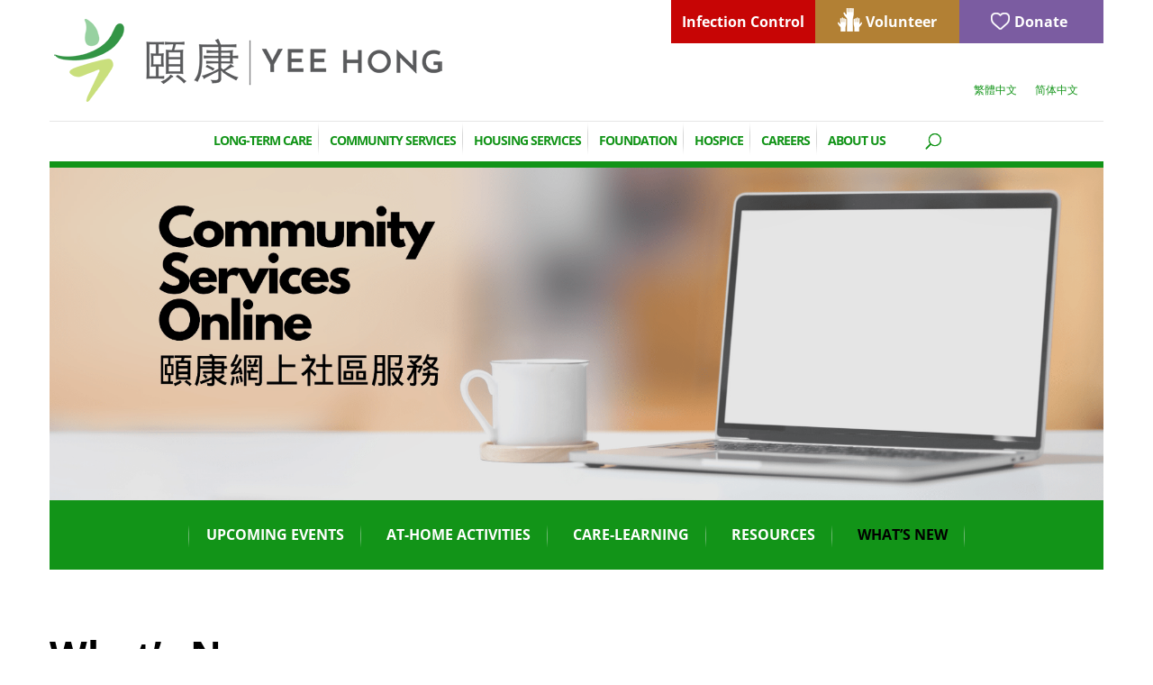

--- FILE ---
content_type: text/css
request_url: https://www.yeehong.com/wp-content/plugins/tooltips-pro/js/jdirectory/templates/glossary-dark.css?ver=6.8.3
body_size: 252
content:
.navitems a
{
border: #ddd solid 1px;
/* 16.0.0  color: #333333 !important; */
}

.navitems a:hover
{
color: white !important;
background: #999999 !important; 
}

.navitems .selecteddirectory
{
color:#ddd !important;
}

.tooltips_content_wrap .tooltips_list span,
.tooltips_directory .tooltips_list .tooltips_table_title a
{
color: #333333;
}
/*
.tooltips_content_wrap .tooltips_list
{
	padding:1rem;
}

.tooltiplist_count {
color: #999999;
}
*/
.tooltips_table
{
display: table-row;
}

.tooltips_directory
{

}

.tooltips_table span
{
color: #1880d0;
}
.tooltiplist_count {
color: #C0392B;
}


/*---
css for tables
---*/
.tooltips_table_items
{
	color: #333;
    display:table;
    /* !!! 13.7.6 old border-bottom: 1px solid #eee; */
    border-bottom: none    
}	


.tooltips_table_title
{
	color: #666;
	width:40%;
	display: table-cell;
    background-color: #fafafa;
    border: 1px solid #e9e9e9;
}

.tooltips_table_content
{
	color: #666;
    display: table-cell;
    width:60%;
    background-color: #f6f6f6;
    border: 1px solid #e9e9e9;
}

.tooltips_list {
	border: 1px solid #d8d8d8;
    -moz-border-radius: 3px;
    -webkit-border-radius: 3px;
    border-radius: 3px;	
    margin-bottom: 2px;
    background: #f6f6f6;
}

--- FILE ---
content_type: text/css
request_url: https://www.yeehong.com/wp-content/themes/Divi-child/style.css?ver=4.27.4
body_size: 6889
content:
/*
 Theme Name:     Divi Child Theme
 Theme URI:      http://www.elegantthemes.com/gallery/divi/
 Description:    Divi Child Theme
 Author:         Elegant Themes
 Author URI:     http://www.elegantthemes.com
 Template:       Divi
 Version:        1.0.0
*/

@import url("../Divi/style.css");

/* =Theme customization starts here
------------------------------------------------------- */
.single-tribe_events .cso.menu-item a , 
.post-type-archive-tribe_events .cso.menu-item a , 
.page-id-2 .current-page-ancestor +  .cso.menu-item a,
.page-id-3665 .current-page-ancestor +  .cso.menu-item a,
.page-id-4398 .current-page-ancestor +  .cso.menu-item a {
	    color: #b28034 !Important;
}
.page-id-2 .current-page-ancestor a ,
.page-id-3665 .current-page-ancestor a, 
.page-id-4398 .current-page-ancestor a {
		color: #129418 !Important;
}
/* CSO  - start */

.tribe-theme-divi h1.main_title {
    display:none;
}

.tribe-theme-divi #main-content > .container {
    padding-top: 0 !important;
}

.tribe-events .tribe-events-l-container {
    padding: 0 0 80px 0 !important;
}

.tribe-theme-divi #main-content > .container #sidebar {
    display: none;
}

.cso-header .et_pb_widget, .cso-events .et_pb_widget {
	width: 100% !important;
    margin-bottom: 0 !important;
}

.cso-header .et_pb_widget ul li, .cso-events .et_pb_widget ul li {
	margin-bottom: 0;
    display: inline-block;
}

.cso-header .et_pb_widget ul li {
	padding: 0 10px;
}

.cso-header .et_pb_widget ul li:after {
	content: url(/wp-content/uploads/divider-cat.png);
    margin: 0 0 0 15px;
    position: relative;
    top: 8px;
}

.cso-header .et_pb_widget ul li:first-child:before {
	content: url(/wp-content/uploads/divider-cat.png);
    margin: 0 15px 0 0;
    position: relative;
    top: 8px;
}

.cso-header .et_pb_widget ul li a, .cso-events .et_pb_widget ul li a {
	text-transform: uppercase;
	font-weight: bold;
}

.cso-events .et_pb_widget ul {
	border-top: 1px solid #eee;
}

.cso-events .et_pb_widget ul li {
	padding: 0;
}

.cso-events .et_pb_widget ul li:after {
	content: url(/wp-content/uploads/divider-menu.png);
    margin: 0 0 0 10px;
    position: relative;
}

.cso-events .et_pb_widget ul li:last-child:after {
	display:none;
}

.cso-events .et_pb_widget ul li a { 
	font-size: 14px;
	top: -14px;
    position: relative;
}

.cso-header .et_pb_widget ul li a:hover, .cso-events .et_pb_widget ul li a:hover {
	color: #000;
}

.cso-header .et_pb_widget ul li.current-menu-item a, 
.cso-events .et_pb_widget ul li.current-menu-item a,
.cso-header .et_pb_widget ul li.current-page-ancestor a {
	color: #000;
}

.cso-header .et_pb_widget ul li.current-page-ancestor:first-child a {
    color: #fff;
}

.tribe-theme-divi #top-menu li.cso a:active {
	color: #b28034;
}

.tribe-mini-calendar-list-wrapper h2.tribe-events-title {
	font-size: 18px !important;
	line-height: 1.2em !important;
}

.tribe-mini-calendar-list-wrapper .tribe-events-duration {
	font-size: 14px !important;
	line-height: 1.2em !important;
}

.tribe-mini-calendar-list-wrapper .list-date {
	display: none;
}

.tribe-mini-calendar-list-wrapper .tribe-mini-calendar-event, .tribe-events .tribe-events-calendar-list__event-row {
	border-bottom: 1px solid #138b67;
	margin-bottom: 10px;
	padding-bottom: 10px;
}

.tribe-mini-calendar-list-wrapper .tribe-mini-calendar-event.first {
    margin-top: 10px;
    padding-top: 10px;
    border-top: 1px solid #138b67;
}

.tribe-mini-calendar-nav span {
	font-weight: 700;
}

.tribe-mini-calendar td, .tribe-mini-calendar th {
	border: 1px solid #eee !important;
}

.tribe-mini-calendar th {
	color: #138b67 !important;
}

.tribe-mini-calendar-grid-wrapper .tribe-mini-calendar-today,
.tribe-mini-calendar-grid-wrapper .tribe-events-present {
	background: #138b67;
	color: #fff;
}

.tribe-mini-calendar-grid-wrapper .tribe-mini-calendar-today a,
.tribe-mini-calendar-grid-wrapper .tribe-events-present a,
.tribe-mini-calendar-grid-wrapper .tribe-events-present span {
	color: #fff;
}

.tribe-mini-calendar-grid-wrapper .tribe-events-has-events.tribe-mini-calendar-today .tribe-mini-calendar-day-link:before, 
.tribe-mini-calendar-grid-wrapper .tribe-events-has-events.tribe-events-present .tribe-mini-calendar-day-link:before {
    background: #fff;
}

.tribe-mini-calendar-grid-wrapper .tribe-events-past.tribe-events-has-events a {
	color: #000;
    font-weight: normal;
}

.tribe-mini-calendar-grid-wrapper .tribe-events-past.tribe-events-has-events a:before {
	display: none;
}

.tribe-mini-calendar-grid-wrapper .tribe-events-has-events .tribe-mini-calendar-day-link:before {
    background: #138b67;
}

.tribe-mini-calendar-grid-wrapper .ajax-loading-mini , .tribe-mini-calendar-grid-wrapper .img-caption-home {
	display: none;
}

.tribe-common .tribe-common-form-control-text__input {
	padding: 10px !important;
	margin: 0 !important;
}

.tribe-common--breakpoint-medium.tribe-events .tribe-events-c-top-bar__today-button {
	margin-right: 8px;
	padding: 6px !important;
}

.tribe-events .tribe-events-c-search__button {
    border: 0;
    color: #fff;
    font-weight: bold;
    text-transform: uppercase;
}

.tribe-events .tribe-events-c-top-bar__datepicker-button,
.tribe-filter-bar .tribe-filter-bar-c-pill--button .tribe-filter-bar-c-pill__pill,
.tribe-common--breakpoint-medium.tribe-events--filter-bar-horizontal.tribe-events .tribe-events-header--has-event-search .tribe-events-c-events-bar__filter-button {
	border: 0;
    color: #fff;
    font-weight: bold;
    text-transform: uppercase;
    background-color: #138b67;
    padding: 11px 10px;
}

.tribe-common--breakpoint-medium.tribe-events--filter-bar-horizontal.tribe-events .tribe-events-header--has-event-search .tribe-events-c-events-bar__filter-button {
	display: none;
}

.tribe-filter-bar .tribe-filter-bar-c-filter__container {
	border: 1px solid #eee;
	width: 300px !important;
	padding: 12px !important;
}

.tribe-filter-bar-c-pill__pill-label-colon,
.tribe-filter-bar-c-pill__pill-selections,
.tribe-filter-bar .tribe-filter-bar-c-pill--has-selections .tribe-filter-bar-c-pill__remove-button {
	display: none !important;
}

.tribe-common--breakpoint-medium.tribe-events .tribe-events-c-view-selector--tabs .tribe-events-c-view-selector__list-item {
    margin: 0 5px;
}

.tribe-events .tribe-events-calendar-list__event-row, .tribe-events .tribe-events-calendar-day__event {
	border-bottom: 1px solid #138b67;
	margin: 0 !important;
    padding: 20px 0;
}

.tribe-events .tribe-events-calendar-list__month-separator-text, .tribe-events .tribe-events-calendar-day__time-separator {
    font-weight: bold;
    font-size: 28px !important;
    line-height: 35px !important;
}

.tribe-events .tribe-events-calendar-list__event-date-tag-weekday, .tribe-events .tribe-events-calendar-list__event-date-tag-daynum {
	color: #fff;
    background: #129418;
}

.tribe-common--breakpoint-medium.tribe-events .tribe-events-calendar-list__event-details {
    width: 100%;
}

.tribe-events .tribe-events-c-breadcrumbs, #tribe-events-header .tribe-events-nav-pagination {
	display: none;
}

.tribe-events-before-html {
    margin: 20px 0 0 0 !important;
}

.tribe-events-back {
    display: none;
}

.tribe-common button[disabled] {
    background: transparent;
    border: 0;
	font-size: 16px;
}

.single-tribe_events .tribe-events-event-meta {
    display: none;
}

#tribe-events-footer {
    margin-top: 2em;
}

#sudoku_board {
	padding-top: 25px;
}

#sudoku_control .btn:last-child {
	display: none;
}

.wha-wordsearch-app, .wha-word-list {
	margin: 0;
}

.wha-words_field {
	text-align: left;
}

.wha-words_field .text-center.padding-vertical {
	padding: 0;	
}

#resources .et_pb_toggle_title:before {
	content: '\2022';
    position: relative;
	font-family: Open Sans,Arial,sans-serif;
	margin-right: 5px;
    font-size: 25px;
    top: 3px;
}

.categories-list .a-category:after {
	content: url("/wp-content/uploads/divider-menu.png");
}

body:not(.home) .categories-list .categories .a-category:last-of-type {
    top: 26px;
}


/* Ninja */
.nf-before-form-content {
	padding: 5px;
	max-width: 1000px;
	margin: 0 auto;
}

/* Covid Screening Form */

.covidscreeningform .nf-field-description p {
	font-size:18px;
}

.covidscreeningform .nf-form-content .listcheckbox-wrap li, 
.covidscreeningform .nf-form-content .listradio-wrap li {
	font-size:18px;
	line-height:1em;
}

.covidonscreenpass {
	background: lime;
	text-align: center;
	padding: 40px;
	border: 1px solid black;
	margin-top: 25px;
	font-size: 12pt; 
	font-family: Segoe UI, sans-serif; 
	font-weight:bold;
}


.covidonscreenfail {
	background: red;
	text-align: center;
	padding: 40px;
	border: 1px solid black;
	margin-top: 25px;
	font-size: 12pt; 
	font-family: Segoe UI, sans-serif; 
	font-weight:bold;
}

@media (min-width: 981px) {
    .tribe-theme-divi #main-content > .container #left-area {
        width: 100%;
        padding-right: 0;
    }
	
	.tribe-mini-calendar-wrapper .tribe-mini-calendar-grid-wrapper {
		width: 52%;
    	float: left;
	}
	
	.tribe-mini-calendar-wrapper .tribe-mini-calendar-list-wrapper {
		width: 44%;
    	float: right;
	}
	
	.entry-content .tribe-mini-calendar td, .entry-content .tribe-mini-calendar th {
		padding: 6px 20px;
	}
	
	.tribe-events .tribe-events-header {
		padding-top: 20px !important;
	}
	
	.tribe-common--breakpoint-medium.tribe-events .tribe-events-header--has-event-search {
		flex-direction: row-reverse;
	}
	
	.tribe-events .tribe-events-header__events-bar {
		width: 46% !important;
	}
	
	.tribe-events .tribe-events-header__top-bar {
		width: 35% !important;
	}
	
	.tribe-events-header--has-event-search .tribe-filter-bar.tribe-filter-bar--horizontal {
		width: 18%;
    	display: inline-block;
		margin: 0 0 32px 0;
	}
	.cso-events .et_pb_widget ul li {
		max-width: 12.5%;
		display: inline-flex;
	}
	
	.cso-events .et_pb_widget ul li a {
		top: 5px;
	}
}

@media (max-width: 980px) { 
	.tribe-common--breakpoint-medium.tribe-events .tribe-events-header--has-event-search {
    	flex-direction: column-reverse;
	}
	.tribe-common--breakpoint-medium .tribe-filter-bar--horizontal.tribe-filter-bar {
		margin: 10px 0;
	}
	.tribe-common--breakpoint-medium.tribe-events .tribe-events-header__top-bar {
		margin-bottom: 0;
	}
}

@media (max-width: 852px) { 
	.tribe-events .tribe-events-calendar-list__event-date-tag {
    	margin-right: 10px;
	}
}

@media (max-width: 600px) { 
	.tribe-mini-calendar-grid-wrapper {
    	max-width: 100%;
	}
	.tribe-mini-calendar td, .tribe-mini-calendar th {
		padding: 5px !important;
		vertical-align: middle !important;
	}
	.tribe-mini-calendar-nav span {
    	margin: 0 10px !important;
	}	
}


#tribe-events .tribe-events-button {
   background-color: #138b67;
	color: #fff;
	font-weight: bold;
	margin-bottom: 20px;
   display: inline-block;
}

#tribe-events .tribe-events-cal-links a.tribe-events-button {
	padding: 11px 20px;
	margin-right: 20px;
}

a.smallsilver {
    color: #000 !important;
    font-size: 14px;
    border-radius: 3px;
}

.single-tribe_events #main-content .container:before, 
.post-type-archive-tribe_events #main-content .container:before {
	display: none;
}

.tribe-events .tribe-events-calendar-month__day-cell--selected,
.tribe-events .tribe-events-calendar-month__day-cell--selected:focus,
.tribe-events .tribe-events-calendar-month__day-cell--selected:hover,
.tribe-events .tribe-events-calendar-month__mobile-events-icon--event,
.tribe-common .tribe-common-c-btn,
.tribe-common a.tribe-common-c-btn,
.tribe-common .tribe-common-c-btn:focus,
.tribe-common .tribe-common-c-btn:hover,
.tribe-common a.tribe-common-c-btn:focus,
.tribe-common a.tribe-common-c-btn:hover{
    background-color: #138b67;
}

.tribe-events .tribe-events-c-ical__link, .tribe-events .tribe-events-c-ical__link:hover {
    color: #138b67;
    border: 1px solid #138b67;
}

.tribe-events .tribe-events-c-ical__link:before, .tribe-events .tribe-events-c-ical__link:hover:before {
    content: "+";
    height: auto;
    background-image: none;
}

.tribe-events .tribe-events-calendar-month__day--current .tribe-events-calendar-month__day-date,
.tribe-events .tribe-events-calendar-month__day--current .tribe-events-calendar-month__day-date-link {
    color: #138b67;
}

.tribe-events .tribe-events-c-ical__link:hover {
    background-color: #138b67;
    color: #fff;
}

.tribe-events .tribe-events-calendar-month__day-cell--selected h3 {
    color: #fff !important;
}

.tooltipster-base.tribe-events-tooltip-theme {
    border: 2px solid #138b67;
    border-radius: 0;
    max-width: 300px;
}

.tribe-events .tribe-events-calendar-month__calendar-event-tooltip-title a,
.tribe-events .tribe-events-calendar-month__calendar-event-tooltip-datetime {
    color: #138b67;
    font-size: 16px;
}

.tribe-common .tribe-common-anchor-thin {
    transition: none;
}

.tribe-common .tribe-common-anchor-thin:hover {
    border-bottom: 0;
}

.tribe-events .tribe-events-calendar-month__calendar-event-tooltip-datetime {
    font-weight: bold;
}

.tribe-events .tribe-events-calendar-month__calendar-event-tooltip-description {
    font-size: 14px;
}

.tribe-events .tribe-events-calendar-month__day-cell .tribe-events-calendar-month__day-date-daynum a {
    color: #fff;
    background: #138b67;
    padding: 0 3px;
}

.tribe-events .tribe-events-calendar-month__day-cell .tribe-events-calendar-month__calendar-event-datetime,
.tribe-events .tribe-events-calendar-month__day-cell .tribe-events-calendar-month__calendar-event-title a {
    color: #000;
    font-size: 12px;
}

.tribe-events .tribe-events-calendar-month__day-cell .tribe-events-calendar-month__calendar-event-datetime,
.tribe-events .tribe-events-calendar-month__day-cell .tribe-events-calendar-month__calendar-event-title a {
    color: #138b67;
    font-size: 14px;
    font-weight: bold;
}

.tribe-events-filters-horizontal .tribe-events-filters-content {
    background: #c9e7de;
    border: 0;
}

#tribe_events_filters_wrapper.tribe-events-filters-horizontal {
    background: #c9e7de;
}

#tribe_events_filters_wrapper.tribe-events-filters-horizontal .tribe-events-filters-label,
#tribe_events_filters_wrapper .tribe-events-filters-group-heading{
    font-size: 16px;
}

.tribe-events-filters-horizontal .tribe-events-filter-group {
    max-width: 300px;
    min-width: 300px;
}

#tribe_events_filters_wrapper .tribe-events-filter-group label {
    font-size: 16px;
    line-height: 1.5em;
}

.woocommerce a.button:hover,
.woocommerce-page a.button.alt:hover,
.woocommerce-page a.button:hover,
.woocommerce-page button.button.alt:hover,
.woocommerce-page button.button:hover,
.woocommerce button.button.alt:hover {
    color: #138b67;
}

/* CSO - end  */

/*donation form */
.give-recurring-donors-choice-period option[value="day"] {
	display:none;
}
.bold { font-weight:bold;}
.et_pb_row , .container {
   width:98%;
}
.et_pb_text ul ul {
padding-bottom: 0;
}
.et_pb_text ul ul li {

list-style-type: circle;
}
p:last-of-type {padding-bottom: 1em;}

/* tooltips - used on glossary page under scarborough palliative */
.tooltiplist_count { display:none !important;}
/* a.navitem { color:#129418!important;} 
 * 
 * */

/*HEADER*/

#main-header {
	z-index: 99;
}
.zoombox-opened #main-header {
    z-index: 0;
} 

#top-menu li {
    padding-right: 0;
}

#top-menu li a:lang(en-US) {
    font-size: 14px;
}

#top-menu li a:after, .et_pb_menu.spc-menu li > a:after, .et_pb_menu.spc-menu .menu-item-has-children>a:first-child:after {
    content: url("/wp-content/uploads/divider-menu.png");
    margin: 0 5px;
    position: relative;
    top: 12px;
}

.et_pb_menu.spc-menu li a:after {
    margin: 0 10px;
}

.et_pb_menu.spc-menu .menu-item-has-children>a:first-child {
	padding-right: 0;
}

.et_pb_menu.spc-menu li.dropdown ul.sub-menu li a:after  {
	display: none;
}

.et_pb_menu.spc-menu li.dropdown ul.sub-menu {
	padding-bottom: 0;
}

.et_pb_menu.spc-menu li.dropdown ul.sub-menu li a {
	width: 100%;
	padding: 10px 20px !important;
}

.et_pb_menu.spc-menu .et_pb_menu__menu>nav>ul>li>ul {
    top: calc(100% - 8px);
}

#top-menu li:last-child a:after, .et_pb_menu.spc-menu li:last-child a:after  {
    content: url("/wp-content/uploads/last-sep.png");
    background: transparent;
    margin-bottom: 5px;   
}

.et_header_style_centered header#main-header.et-fixed-header .logo_container {
    height: 134px;
}
.wpml-ls-legacy-list-horizontal .wpml-ls-item a {
    font-size: 12px;
}

.et_header_style_centered #top-menu > li > a, .et_pb_menu.spc-menu li a {
    padding-top: 0px;
    padding-bottom: 0px !important;
    position: relative;
    top: -12px;
}
.et_pb_menu.spc-menu li {
	margin-top: 0 !important;
    padding-right: 0;
    padding-left: 0;
}

.et_header_style_centered #et_search_icon:before {
	top: -25px;
}

.container.et_search_form_container.et_pb_search_visible {
	background: transparent;
}

.et_header_style_centered .et-search-form input, .et_header_style_centered span.et_close_search_field {
    top: 70%;
}

@media (min-width: 980px) {
.volunteer {
    right: -5px;
}
.volunteer a {
    width: 160px;
    font-size: 16px;
    font-weight: bold;
    color: #fff;
    background: #b28034;
    padding: 13px 25px 7px 0px;
    background-image: url(/wp-content/uploads/volunteer.png);
    background-repeat: no-repeat;
    background-position: 18% 42%;
}
.donate a {
    font-size: 16px;
    font-weight: bold;
    color: #fff;
    background: #7b5ca1;
    padding: 13px 40px 7px 0px;
    background-image: url(/wp-content/uploads/donate.png);
    background-repeat: no-repeat;
    background-position: 25% 42%;
    width: 160px;
}
	
.covid a {
    font-size: 16px;
    font-weight: bold;
    color: #fff;
    background: #c70505;
    padding: 13px 0 7px 0px;
	text-align: center;
    /*background-image: url(/wp-content/uploads/donate.png);
    background-repeat: no-repeat;
    background-position: 25% 42%;*/
    min-width: 160px;
}
	
html:lang(zh-hans) .volunteer a  {
    padding: 13px 30px 7px 0px;
    background-position: 22% 42%;
}
	
html:lang(zh-hant) .volunteer a {
    padding: 13px 30px 7px 0px;
    background-position: 22% 42%;
}

html:lang(zh-hans) .donate a  {
    padding: 13px 50px 7px 0px;
    background-position: 30% 42%;
}

html:lang(zh-hant) .donate a {
    padding: 13px 50px 7px 0px;
    background-position: 33% 42%;
}
}
#et-secondary-nav li {
  	margin-right: 0;
	display: inline;
   float: left;
}
#top-header .container {padding-top: 0;}
.lang-and-text {
    float:right;
    display: inline-flex;
    margin-top: 30px;
    margin-right: 10px;
}
.logo_container {float: left;}
#et-top-navigation {
    display: inline-block;
    border-bottom: 7px solid #129418;
    border-top: 1px solid #e5e5e5;
}
#et-secondary-menu {
    width: 60%;
}

#et-secondary-nav {float:right;}
#main-header, #main-content {
    /*background:#eeeeee;*/
    background:#fff;
    -webkit-box-shadow: none;
    -moz-box-shadow: none;
    box-shadow: none;
}
#text-2 .textwidget {
    font-weight: 600;
    font-size: 12px;
    color: #129418;
    padding: 10px;
}
#plus  {
    font-size: 16px;
    width: 24px;
    height: 24px;
    background: #b2b2b2;
    color: #fff;
    border-radius: 2px;
    font-weight: bold;
    padding: 1px 7.5px;
    cursor: pointer;
    margin-right: 3px;
    margin-left: 5px;
}
#minus  {
    font-size: 17px;
    height: initial;
    width: initial;
    background: #b2b2b2;
    color: #fff;
    border-radius: 2px;
    font-weight: bold;
    padding: 0px 8.5px 1px;
    cursor: pointer;
    margin-left: 5px;
    margin-right: 5px;
}
/*BODY*/

@media (min-width: 981px) {
   

    .one-column-inside-page .training-item .et_pb_column:first-child{
        width: 32%;
        margin-right: 25px;
    }

    .one-column-inside-page .training-item .et_pb_column:nth-child(2){
        width: 50%;
        margin-right: 5px;
    }
    .one-column-inside-page .training-item .et_pb_column:last-child{
        width:15%;
    }
}
#menu-left-menu {
    margin-top: 21px;
    width: 166px;
}
.et_pb_bg_layout_light .et_pb_widget li a {
    text-transform: uppercase;
    font-size: 16px;
    color: #129418;
    font-weight: 600;
}
.et_pb_widget ul li {
    margin-bottom: 25px;
    line-height: 21px;
}
#top-menu .sub-menu {
    border-top: 0 !important;
	left: -10px;
}

#top-menu .sub-menu li a {
    padding: 6px 0 !important;
} 

#top-menu .sub-menu li a:after {
    content: none;
}

.et_pb_bg_layout_light .et_pb_widget .sub-menu li a {
    text-transform: initial;
    color: #009966;
    font-weight: normal;
    font-size: 18px;
}
img.alignright {
	margin: 15px 0 15px 50px;
	clear: both;
}

img.alignleft {
    margin: 15px 50px 15px 0;
	clear: both;
	/*top: -30px !important;*/
    position: relative !important;
}

#menu-left-menu .current_page_item > a , #top-menu .current-page-ancestor > a {
    color: #b28034;
}

.advanced-sidebar-menu .current_page_item > a {
    color: #b28034 !important;
}


.child-sidebar-menu .has_children li a {
	text-transform: none !important;
	color: #129418;
	font-weight:bold;
}

ul.child-sidebar-menu, ul.grandchild-sidebar-menu {
	margin-top: 20px;
}

h1 {
    font-size: 43px;
	line-height: 1em !important;
    padding: 22px 0 !important;
}
h2 {
    font-weight: bold;
    font-size: 28px !important;
    line-height: 35px !important;
}
h6 {
    font-weight: bold;
    text-transform: uppercase;
    padding-bottom: 0;
}
.one-column-inside-page .training-item p {
    font-size:14px;
}
.one-column-inside-page .training-item p a {
    font-size:16px;
}
.one-column-inside-page .et_pb_row , .two-column-inside-page .et_pb_row {
    background: #fff;
    padding-left:15px;
    padding-right: 15px;
}
.mission {
    width: 73%;
	margin:0 auto;
}
.divider-light {
    padding:0 25px;
    width:96%;
    margin:0 auto;
}
#calendar {margin-top:7px;}
.container {background: #ffffff;}
.we-plan {
    line-height:35px;
}
.we-plan .volunteer a , .we-plan .donate a {
    padding-bottom: 13px;
}
.et_pb_social_media_follow li a.icon {
    width: 45px;
    height: 45px;
}
.et_pb_social_media_follow li a.icon::before {
    font-size:25px;
    width: 45px;
    height: 45px;
    top: 7px;
    position: relative
}
.page .et_pb_section_0.et_pb_section {
background-color:transparent !important;
}

.et_pb_posts .et_pb_post .post-content a {
    color: #129418!important;
}

/*Newsletter*/
.tnp-subscription {
    font-size:16px !important;
    max-width: none !important;
}
.tnp-subscription input[type=text], .tnp-subscription input[type=email], .tnp-subscription input[type=submit], .tnp-subscription select {
    width: 24% !important;
    margin-right: 1% !important;
    float: left;
    font-size: 16px !important;
height:42px !important;
}
.tnp-subscription input[type=submit] {
    cursor:pointer;
    background: #7b5ca1 !important;
    border-radius:2px !important;
    font-weight: bold !important;
}
.tnp-subscription input[type=submit]:hover {
    background: #b28034 !important
}
::-webkit-input-placeholder { /* Chrome/Opera/Safari */
    color: black !important;}
::-moz-placeholder { /* Firefox 19+ */
    color: black !important;}
:-ms-input-placeholder { /* IE 10+ */
    color: black !important;}
:-moz-placeholder { /* Firefox 18- */
    color: black !important;}
.tnp-subscription label {
 color:transparent !important;
     display: none !Important;
    height: 0;
    padding: 0 !important;
}

/*GALLERY*/

.categories-list a {
    color:#fff !important;
    float: left;
}
.categories-list a:hover {color:black;}
.one-column-inside-page .selector-con.selector-con-for-skin-melbourne {min-height:100px;}
.dzspb_layb_one_full img {
    width:635px !important;
}
.dzspb_layb_one_full h4 {
    text-align:left !important;
}
.dzspb_layb_one_full h4 a {
    color: #009966;
    font-size: 16px;
}
.selector-con-for-skin-melbourne .categories {
    margin-top: 0 !important;
    margin-bottom: 0 !important;
}
.selector-con-for-skin-melbourne .a-category.active, .selector-con-for-skin-melbourne .a-category:hover {
    background-color: transparent !IMPORTANT;
    color: black !important;
}
.selector-con-for-skin-melbourne .a-category:first-child {
    margin-left: 0 !important;
}
.selector-con-for-skin-melbourne .a-category.active:before, .selector-con-for-skin-melbourne .a-category:hover:before {
    display: none !important;
}
.a-category {
    color:#fff;
    font-weight:600;
    float:left;
    display: inline-block;
    cursor: pointer;
    font-size: 14px;
    text-transform: uppercase;
}
.selector-con-for-skin-melbourne .a-category {padding:2px !important;}
.a-category:after {
    content: url("/wp-content/uploads/divider-cat.png");
    margin: 0 15px 0px;
    position: relative;
    top: 8px;
}
.categories .a-category:last-of-type::after  {
    content: " ";
}

.home-boxes .et_pb_portfolio_items {
	max-width: 1170px;
	margin: 0 auto;
}

@media (max-width: 1190px){
.home-boxes .et_pb_portfolio_items {
    width: 92%;
}
}

@media (max-width: 1024px){
.home-boxes .et_pb_portfolio_items {
    width: 96%;
}
}

@media (max-width: 981px){
.home-boxes .et_pb_portfolio_items {
    width: 90%;
}
}

@media (min-width: 767px){
.home .et_pb_slider_0.et_pb_slider .et_pb_slide_description {
   width: 50%;
   float: right;
}
}




.home .categories .a-category:last-of-type  {
    position: relative;
    top: 6px;
}
body:not(.home) .categories .a-category:last-of-type  {
    position: relative;
    top: 12px;
}

.home .img-caption-home {
     color: #ffffff;
    /* text-shadow: 2px 2px 2px #000000; */
    font-family: 'Open Sans',Helvetica,Arial,Lucida,sans-serif;
    font-weight: bolder;
    font-size: 20px;
    z-index: 5;
    position: relative;
    bottom: 60px;
}

.home .home-boxes .et_pb_image.et_pb_has_overlay:hover .et_overlay {
    background: rgba(51,149,69,0.5) !Important;

}
.home .home-boxes .et_pb_image:hover  .img-caption-home {
-webkit-text-stroke: 0.7px #129418;
text-stroke: 0.7px #129418;
    z-index: 9999999999999;
}
.home .home-boxes .et_pb_image.et_pb_has_overlay .et_overlay {
   background: rgba(98,125,77,0);
background: -moz-linear-gradient(top, rgba(98,125,77,0) 0%, rgba(45,75,66,1) 100%);
background: -webkit-gradient(left top, left bottom, color-stop(0%, rgba(98,125,77,0)), color-stop(100%, rgba(45,75,66,1)));
background: -webkit-linear-gradient(top, rgba(98,125,77,0) 0%, rgba(45,75,66,1) 100%);
background: -o-linear-gradient(top, rgba(98,125,77,0) 0%, rgba(45,75,66,1) 100%);
background: -ms-linear-gradient(top, rgba(98,125,77,0) 0%, rgba(45,75,66,1) 100%);
background: linear-gradient(to bottom, rgba(98,125,77,0) 0%, rgba(45,75,66,1) 100%);
filter: progid:DXImageTransform.Microsoft.gradient( startColorstr='#627d4d', endColorstr='#2d4b42', GradientType=0 );
    z-index: 3;
    opacity: 1;
}
@media (min-width: 981px) {
.home-boxes .et_pb_column_1_3 {
    width: 33.333333333% ;
}

}

.categories p.a-category:last-of-type {
   margin: 0 15px 0px;
    position: relative;
    top: 8px;
}

.a-category.active {color:black;}

.zfolio.skin-forwall .zfolio-item .item-meta {
    background:transparent !important;
    padding-left: 0 !important;
}
.zfolio.skin-forwall .zfolio-item .item-meta .the-title {
    font-weight: normal !important;
    font-family: 'Open Sans', Helvetica, Arial, Lucida, sans-serif;
    color: #009966;
   
}
.dzs-layout--3-cols > .items {
    margin-left:0px !important;
}

.controls, .sidebar-mobile {display:none !important;}
.ytp-hide-info-bar .ytp-gradient-top, .ytp-hide-info-bar .ytp-chrome-top .ytp-title, .ytp-hide-info-bar .ytp-chrome-top .ytp-playlist-menu-button, .ytp-hide-info-bar .ytp-chrome-top .ytp-chrome-top-buttons:not(.ytp-chrome-top-show-buttons), .ytp-hide-controls .ytp-gradient-bottom, .ytp-hide-controls .ytp-chrome-bottom {
    display:block !important;
}
.page-id-266 .zfolio .zfolio-item .zfolio-item--inner,
.page-id-459 .zfolio .zfolio-item .zfolio-item--inner,
.page-id-458 .zfolio .zfolio-item .zfolio-item--inner  ,
.zfolio-item--inner {
 height:326px
}
.zoombox-maincon .holder-con {
    top: 45% !important;
}


/*FOOTER*/

.special-margin {
    margin-top: -6px;
}

#main-footer  {
    background-color: #fff !important;
}
#footer-bottom {
    padding: 0 !important;
    background: #c9df7c;
}
#footer-bottom .container {
background: #c9df7c;
}
.phone-large {font-size: 21px;}
#footer-widgets {
    padding:60px 15px;
    font-weight:600;
}
#footer-info {
    padding: 15px 15px;
    width:100%;
}
#footer-info  .cp {text-align:center;}
#footer-info   .website {text-align: right;}
.textwidget strong {font-size:16px;}
@media (min-width: 981px){
    .et_pb_gutters3.et_pb_footer_columns4 .footer-widget {
            width: 22%;
    }
}
@media (min-width: 981px) {
    .et_pb_gutters3 .footer-widget {
        margin: 0 4% 4% 0;
    }
}
/*
#top-menu-nav {
    margin-left: 43px;
}
html:lang(zh-hant) #top-menu-nav  {
        margin-left: 37px;
}
html:lang(zh-hans) #top-menu-nav  {
        margin-left: 37px;
}
*/

/*LOVE QUILT*/

.quilt-grid {
    float:left;
}

.quilt-grid img{
    margin:1px;
    display: table;
}
.quilt-grid .one_third{
    margin-right: 0;
    max-width: 220px;
    width: auto;
}

.quilt-index {
    float:left;
    margin-top: 2px;
}

/*Hep C pages*/

.hepc img.alignleft {margin: 10px 10px 10px 0;}

/*RESPONSIVE*/
@media (max-width: 1440px){
.footer1 .et_pb_row {padding-top: 25px !important;}
.et_pb_social_media_follow li a.icon {
    width: 35px;
    height: 35px;
}
.et_pb_social_media_follow li a.icon::before {
    font-size: 18px;
    width: 34px;
    height: 34px;
    top: 2px;
    position: relative;
}
}
@media (max-width: 1190px){
.et_pb_row ,  .container{
    width: 92%;}
}
@media (max-width: 1024px){
.et_pb_row ,  .container{
    width: 96%;}
.footer1 .et_pb_row {padding-top: 25px !important;}

}
@media (max-width: 980px){
    .sidebar-mobile {
        display: block !important;
        padding: 5px 10px;
        -webkit-border-radius: 5px;
        -moz-border-radius: 5px;
        border-radius: 5px;
        background-color: rgba(0, 0, 0, 0.05);
        text-align: left;
        color: #129418;
        font-weight: bold;
        height: 45px !important;
        margin: 0 auto;
        text-align: center;
        border: 0;
    }

    .sidebar-mobile option,  .sidebar-mobile option[selected="selected"] {
        color: #129418;
    }
    .parent-sidebar-menu > li{display:none; }
    .mission {width: auto;}
    .et_pb_row  , .container {width:90%;}
    .et_header_style_centered .et_mobile_menu {
        top: 40px;
    }
    /*.et_mobile_menu li.volunteer a , .et_mobile_menu li.donate  a {color:#fff;}*/
    /*.volunteer a , .donate a {
        background-position: 1% 42%;
        padding: 10px 30px 10px 35px !important;
    }*/
    h1 {
        font-size: 33px;
    }
    h2 {
        font-size: 18px !important;
    }
    h1, h2, h3, h4, h5, h6, .et_quote_content blockquote p, .et_pb_slide_description .et_pb_slide_title {
        line-height: 1em !important;
    }
 }
@media (max-width: 768px) {
    .tnp-subscription input[type=text], .tnp-subscription input[type=email], .tnp-subscription input[type=submit], .tnp-subscription select {
        width: 100% !important;
        margin-right: 1% !important;
        float: none;
        margin-bottom: 2% !important;
        font-size: 16px !important;
    }
    .continuum .et-box.et-shadow {
       width: 100% !important;
    }
}
.gallery-menu-con {display:none !important;}


/* styles for publications */

.brochure .et_pb_main_blurb_image {

width: auto;
   
}

.brochure .et_pb_blurb_content{
max-width: none;
}



.wpml-ls-legacy-list-horizontal{border:1px solid transparent;padding:7px;clear:both}.wpml-ls-legacy-list-horizontal>ul{padding:0;margin:0 !important;list-style-type:none}.wpml-ls-legacy-list-horizontal .wpml-ls-item{padding:0;margin:0;list-style-type:none;display:inline-block}.wpml-ls-legacy-list-horizontal a{display:block;text-decoration:none;padding:5px 10px;line-height:1}.wpml-ls-legacy-list-horizontal a span{vertical-align:middle}.wpml-ls-legacy-list-horizontal .wpml-ls-flag{display:inline;vertical-align:middle;width:18px;height:12px}.wpml-ls-legacy-list-horizontal .wpml-ls-flag+span{margin-left:.4em}.rtl .wpml-ls-legacy-list-horizontal .wpml-ls-flag+span{margin-left:0;margin-right:.4em}.wpml-ls-legacy-list-horizontal.wpml-ls-statics-footer{margin-bottom:30px}.wpml-ls-legacy-list-horizontal.wpml-ls-statics-footer>ul{text-align:center}

/*CUSTOM PAGE ELEMENTS*/

/*JOBS*/

.job-type.full-time-zh-hant, .job-type.full-time-zh-hans {
	color: #90da36;
}

.job-type.casual, .job-type.casual-zh-hant, .job-type.casual-zh-hans {
	color: #f15c8f;
}

/*Our Structure*/

.our-structure .et_pb_tabs_controls li a {
	padding: 4px 10px 4px;
}

.our-structure p {padding-bottom: 0;}

.press-releases th.column-1 {width: 20% !important;}
.press-releases th.column-2 {width: 60%;}
.press-releases th.column-3, .press-releases th.column-4 {width: 10%;}

/*Community Services*/

.continuum .et-box.et-shadow {
    width: 15%;
    display: inline-flex;
    margin: 1%;
}

.continuum .et-box-content {
	padding: 10px;
	font-weight: bold;
    text-align: center;
    WIDTH: 100%;
}





/*Print Style*/

@media print {
   #et_mobile_nav_menu, .advanced-sidebar-menu , .et_pb_scroll_top.et-pb-icon{
     display: none;
   }
   #top-menu, .et_header_style_centered nav#top-menu-nav , #footer-bottom{
     display: block;
   } 
  #footer-widgets .et_pb_widget, .footer-widget , .et_pb_gutters3.et_pb_footer_columns4 .footer-widget{
    float: none;
    width: 100%;
    display: block;
  }
   #footer-widgets  p {font-size:10px;}
  #footer-bottom {
    clear: both;
  }
   #footer-bottom {
    overflow: visible;
  }
  #footer-info, .et-social-icons {
    float: left;
    text-align: center;
  }

}
/* Donate pg */

.et_pb_promo_description {
	padding-bottom: 0px !important;
}
#one-time p:last-of-type {

padding-bottom: 0px;
	
}

@media print { 
 .page-id-50033 #main-header, #main-footer {display:none;}
}

--- FILE ---
content_type: application/javascript
request_url: https://www.yeehong.com/wp-content/themes/Divi-child/custom.js?ver=1
body_size: 464
content:
jQuery(document).ready(function(){
	
// Videos Select On change
  jQuery(function(){
      // bind change event to select
      jQuery('#videos').on('change', function () {
          var url = jQuery(this).val(); // get selected value
          if (url) { // require a URL
              window.location = url; // redirect
          }
          return false;
      });
    });
	
// Move Categories
jQuery(".selector-con").appendTo(".categories-list");

// Convert side menus on dropdowns
    jQuery("<select class='sidebar-mobile'/>").appendTo(".parent-sidebar-menu");

// Populate dropdown with menu items
    jQuery(".parent-sidebar-menu a").each(function() {
        var el = jQuery(this);
        jQuery("<option />", {
            "value"   : el.attr("href"),
            "text"    : el.text()
        }).appendTo(".parent-sidebar-menu select");
    });

 jQuery(".parent-sidebar-menu select").change(function() {
   window.location = jQuery(this).find("option:selected").val();
});


// display box home page images caption on top of image
    jQuery(".home-boxes img").each(function() {
        var imageCaption = jQuery(this).attr("alt");
        if (imageCaption != '') {
             jQuery("<span class='img-caption-home'>" + imageCaption +
                "</span>").insertAfter(this);
        }
    });

// Add Title in anchors elements in Image Module
    jQuery(".et_pb_module.et_pb_image img").each(function() {

        var imageCaption = jQuery(this).attr("alt");

        if (imageCaption != '') {
            jQuery(this).closest('a').attr("title", imageCaption);
        }

    });

// Donation form phone number validation
jQuery("#ffm-phone").keypress(function(e){
	if(e.charCode>65) 
		return false;
	});



});

